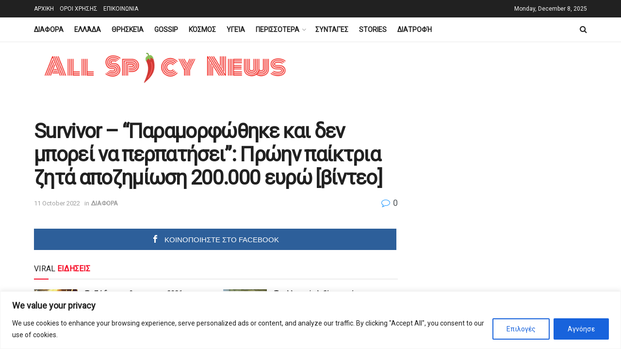

--- FILE ---
content_type: text/html; charset=utf-8
request_url: https://www.google.com/recaptcha/api2/aframe
body_size: 266
content:
<!DOCTYPE HTML><html><head><meta http-equiv="content-type" content="text/html; charset=UTF-8"></head><body><script nonce="SNF3nc5ylINaaKa05PDApg">/** Anti-fraud and anti-abuse applications only. See google.com/recaptcha */ try{var clients={'sodar':'https://pagead2.googlesyndication.com/pagead/sodar?'};window.addEventListener("message",function(a){try{if(a.source===window.parent){var b=JSON.parse(a.data);var c=clients[b['id']];if(c){var d=document.createElement('img');d.src=c+b['params']+'&rc='+(localStorage.getItem("rc::a")?sessionStorage.getItem("rc::b"):"");window.document.body.appendChild(d);sessionStorage.setItem("rc::e",parseInt(sessionStorage.getItem("rc::e")||0)+1);localStorage.setItem("rc::h",'1765214496397');}}}catch(b){}});window.parent.postMessage("_grecaptcha_ready", "*");}catch(b){}</script></body></html>

--- FILE ---
content_type: application/javascript
request_url: https://spicynews12.eu/wp-content/plugins/wp-quads-pro/assets/js/ads.js?ver=2.0.85
body_size: -335
content:
var wpquads_adblocker_check = true;